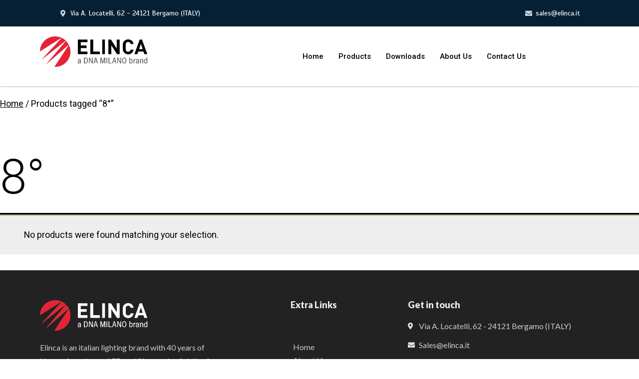

--- FILE ---
content_type: text/html; charset=UTF-8
request_url: http://elinca.it/product-tag/8/
body_size: 11461
content:
<!DOCTYPE html>
<html lang="en-US">
<head>
	<meta charset="UTF-8">
	<meta name="viewport" content="width=device-width, initial-scale=1.0, viewport-fit=cover" />		<title>8° &#8211; Elinca</title>
<meta name='robots' content='max-image-preview:large' />
<link rel="alternate" type="application/rss+xml" title="Elinca &raquo; Feed" href="https://elinca.it/feed/" />
<link rel="alternate" type="application/rss+xml" title="Elinca &raquo; Comments Feed" href="https://elinca.it/comments/feed/" />
<link rel="alternate" type="application/rss+xml" title="Elinca &raquo; 8° Tag Feed" href="https://elinca.it/product-tag/8/feed/" />
<style id='wp-img-auto-sizes-contain-inline-css'>
img:is([sizes=auto i],[sizes^="auto," i]){contain-intrinsic-size:3000px 1500px}
/*# sourceURL=wp-img-auto-sizes-contain-inline-css */
</style>
<style id='wp-emoji-styles-inline-css'>

	img.wp-smiley, img.emoji {
		display: inline !important;
		border: none !important;
		box-shadow: none !important;
		height: 1em !important;
		width: 1em !important;
		margin: 0 0.07em !important;
		vertical-align: -0.1em !important;
		background: none !important;
		padding: 0 !important;
	}
/*# sourceURL=wp-emoji-styles-inline-css */
</style>
<link rel='stylesheet' id='wp-block-library-css' href='http://elinca.it/wp-includes/css/dist/block-library/style.min.css?ver=6.9' media='all' />
<style id='wp-block-archives-inline-css'>
.wp-block-archives{box-sizing:border-box}.wp-block-archives-dropdown label{display:block}
/*# sourceURL=http://elinca.it/wp-includes/blocks/archives/style.min.css */
</style>
<style id='wp-block-categories-inline-css'>
.wp-block-categories{box-sizing:border-box}.wp-block-categories.alignleft{margin-right:2em}.wp-block-categories.alignright{margin-left:2em}.wp-block-categories.wp-block-categories-dropdown.aligncenter{text-align:center}.wp-block-categories .wp-block-categories__label{display:block;width:100%}
/*# sourceURL=http://elinca.it/wp-includes/blocks/categories/style.min.css */
</style>
<style id='wp-block-heading-inline-css'>
h1:where(.wp-block-heading).has-background,h2:where(.wp-block-heading).has-background,h3:where(.wp-block-heading).has-background,h4:where(.wp-block-heading).has-background,h5:where(.wp-block-heading).has-background,h6:where(.wp-block-heading).has-background{padding:1.25em 2.375em}h1.has-text-align-left[style*=writing-mode]:where([style*=vertical-lr]),h1.has-text-align-right[style*=writing-mode]:where([style*=vertical-rl]),h2.has-text-align-left[style*=writing-mode]:where([style*=vertical-lr]),h2.has-text-align-right[style*=writing-mode]:where([style*=vertical-rl]),h3.has-text-align-left[style*=writing-mode]:where([style*=vertical-lr]),h3.has-text-align-right[style*=writing-mode]:where([style*=vertical-rl]),h4.has-text-align-left[style*=writing-mode]:where([style*=vertical-lr]),h4.has-text-align-right[style*=writing-mode]:where([style*=vertical-rl]),h5.has-text-align-left[style*=writing-mode]:where([style*=vertical-lr]),h5.has-text-align-right[style*=writing-mode]:where([style*=vertical-rl]),h6.has-text-align-left[style*=writing-mode]:where([style*=vertical-lr]),h6.has-text-align-right[style*=writing-mode]:where([style*=vertical-rl]){rotate:180deg}
/*# sourceURL=http://elinca.it/wp-includes/blocks/heading/style.min.css */
</style>
<style id='wp-block-latest-comments-inline-css'>
ol.wp-block-latest-comments{box-sizing:border-box;margin-left:0}:where(.wp-block-latest-comments:not([style*=line-height] .wp-block-latest-comments__comment)){line-height:1.1}:where(.wp-block-latest-comments:not([style*=line-height] .wp-block-latest-comments__comment-excerpt p)){line-height:1.8}.has-dates :where(.wp-block-latest-comments:not([style*=line-height])),.has-excerpts :where(.wp-block-latest-comments:not([style*=line-height])){line-height:1.5}.wp-block-latest-comments .wp-block-latest-comments{padding-left:0}.wp-block-latest-comments__comment{list-style:none;margin-bottom:1em}.has-avatars .wp-block-latest-comments__comment{list-style:none;min-height:2.25em}.has-avatars .wp-block-latest-comments__comment .wp-block-latest-comments__comment-excerpt,.has-avatars .wp-block-latest-comments__comment .wp-block-latest-comments__comment-meta{margin-left:3.25em}.wp-block-latest-comments__comment-excerpt p{font-size:.875em;margin:.36em 0 1.4em}.wp-block-latest-comments__comment-date{display:block;font-size:.75em}.wp-block-latest-comments .avatar,.wp-block-latest-comments__comment-avatar{border-radius:1.5em;display:block;float:left;height:2.5em;margin-right:.75em;width:2.5em}.wp-block-latest-comments[class*=-font-size] a,.wp-block-latest-comments[style*=font-size] a{font-size:inherit}
/*# sourceURL=http://elinca.it/wp-includes/blocks/latest-comments/style.min.css */
</style>
<style id='wp-block-latest-posts-inline-css'>
.wp-block-latest-posts{box-sizing:border-box}.wp-block-latest-posts.alignleft{margin-right:2em}.wp-block-latest-posts.alignright{margin-left:2em}.wp-block-latest-posts.wp-block-latest-posts__list{list-style:none}.wp-block-latest-posts.wp-block-latest-posts__list li{clear:both;overflow-wrap:break-word}.wp-block-latest-posts.is-grid{display:flex;flex-wrap:wrap}.wp-block-latest-posts.is-grid li{margin:0 1.25em 1.25em 0;width:100%}@media (min-width:600px){.wp-block-latest-posts.columns-2 li{width:calc(50% - .625em)}.wp-block-latest-posts.columns-2 li:nth-child(2n){margin-right:0}.wp-block-latest-posts.columns-3 li{width:calc(33.33333% - .83333em)}.wp-block-latest-posts.columns-3 li:nth-child(3n){margin-right:0}.wp-block-latest-posts.columns-4 li{width:calc(25% - .9375em)}.wp-block-latest-posts.columns-4 li:nth-child(4n){margin-right:0}.wp-block-latest-posts.columns-5 li{width:calc(20% - 1em)}.wp-block-latest-posts.columns-5 li:nth-child(5n){margin-right:0}.wp-block-latest-posts.columns-6 li{width:calc(16.66667% - 1.04167em)}.wp-block-latest-posts.columns-6 li:nth-child(6n){margin-right:0}}:root :where(.wp-block-latest-posts.is-grid){padding:0}:root :where(.wp-block-latest-posts.wp-block-latest-posts__list){padding-left:0}.wp-block-latest-posts__post-author,.wp-block-latest-posts__post-date{display:block;font-size:.8125em}.wp-block-latest-posts__post-excerpt,.wp-block-latest-posts__post-full-content{margin-bottom:1em;margin-top:.5em}.wp-block-latest-posts__featured-image a{display:inline-block}.wp-block-latest-posts__featured-image img{height:auto;max-width:100%;width:auto}.wp-block-latest-posts__featured-image.alignleft{float:left;margin-right:1em}.wp-block-latest-posts__featured-image.alignright{float:right;margin-left:1em}.wp-block-latest-posts__featured-image.aligncenter{margin-bottom:1em;text-align:center}
/*# sourceURL=http://elinca.it/wp-includes/blocks/latest-posts/style.min.css */
</style>
<style id='wp-block-search-inline-css'>
.wp-block-search__button{margin-left:10px;word-break:normal}.wp-block-search__button.has-icon{line-height:0}.wp-block-search__button svg{height:1.25em;min-height:24px;min-width:24px;width:1.25em;fill:currentColor;vertical-align:text-bottom}:where(.wp-block-search__button){border:1px solid #ccc;padding:6px 10px}.wp-block-search__inside-wrapper{display:flex;flex:auto;flex-wrap:nowrap;max-width:100%}.wp-block-search__label{width:100%}.wp-block-search.wp-block-search__button-only .wp-block-search__button{box-sizing:border-box;display:flex;flex-shrink:0;justify-content:center;margin-left:0;max-width:100%}.wp-block-search.wp-block-search__button-only .wp-block-search__inside-wrapper{min-width:0!important;transition-property:width}.wp-block-search.wp-block-search__button-only .wp-block-search__input{flex-basis:100%;transition-duration:.3s}.wp-block-search.wp-block-search__button-only.wp-block-search__searchfield-hidden,.wp-block-search.wp-block-search__button-only.wp-block-search__searchfield-hidden .wp-block-search__inside-wrapper{overflow:hidden}.wp-block-search.wp-block-search__button-only.wp-block-search__searchfield-hidden .wp-block-search__input{border-left-width:0!important;border-right-width:0!important;flex-basis:0;flex-grow:0;margin:0;min-width:0!important;padding-left:0!important;padding-right:0!important;width:0!important}:where(.wp-block-search__input){appearance:none;border:1px solid #949494;flex-grow:1;font-family:inherit;font-size:inherit;font-style:inherit;font-weight:inherit;letter-spacing:inherit;line-height:inherit;margin-left:0;margin-right:0;min-width:3rem;padding:8px;text-decoration:unset!important;text-transform:inherit}:where(.wp-block-search__button-inside .wp-block-search__inside-wrapper){background-color:#fff;border:1px solid #949494;box-sizing:border-box;padding:4px}:where(.wp-block-search__button-inside .wp-block-search__inside-wrapper) .wp-block-search__input{border:none;border-radius:0;padding:0 4px}:where(.wp-block-search__button-inside .wp-block-search__inside-wrapper) .wp-block-search__input:focus{outline:none}:where(.wp-block-search__button-inside .wp-block-search__inside-wrapper) :where(.wp-block-search__button){padding:4px 8px}.wp-block-search.aligncenter .wp-block-search__inside-wrapper{margin:auto}.wp-block[data-align=right] .wp-block-search.wp-block-search__button-only .wp-block-search__inside-wrapper{float:right}
/*# sourceURL=http://elinca.it/wp-includes/blocks/search/style.min.css */
</style>
<style id='wp-block-search-theme-inline-css'>
.wp-block-search .wp-block-search__label{font-weight:700}.wp-block-search__button{border:1px solid #ccc;padding:.375em .625em}
/*# sourceURL=http://elinca.it/wp-includes/blocks/search/theme.min.css */
</style>
<style id='wp-block-group-inline-css'>
.wp-block-group{box-sizing:border-box}:where(.wp-block-group.wp-block-group-is-layout-constrained){position:relative}
/*# sourceURL=http://elinca.it/wp-includes/blocks/group/style.min.css */
</style>
<style id='wp-block-group-theme-inline-css'>
:where(.wp-block-group.has-background){padding:1.25em 2.375em}
/*# sourceURL=http://elinca.it/wp-includes/blocks/group/theme.min.css */
</style>

<style id='classic-theme-styles-inline-css'>
/*! This file is auto-generated */
.wp-block-button__link{color:#fff;background-color:#32373c;border-radius:9999px;box-shadow:none;text-decoration:none;padding:calc(.667em + 2px) calc(1.333em + 2px);font-size:1.125em}.wp-block-file__button{background:#32373c;color:#fff;text-decoration:none}
/*# sourceURL=/wp-includes/css/classic-themes.min.css */
</style>
<link rel='stylesheet' id='woocommerce-layout-css' href='http://elinca.it/wp-content/plugins/woocommerce/assets/css/woocommerce-layout.css?ver=6.0.0' media='all' />
<link rel='stylesheet' id='woocommerce-smallscreen-css' href='http://elinca.it/wp-content/plugins/woocommerce/assets/css/woocommerce-smallscreen.css?ver=6.0.0' media='only screen and (max-width: 768px)' />
<link rel='stylesheet' id='woocommerce-general-css' href='//elinca.it/wp-content/plugins/woocommerce/assets/css/twenty-twenty-one.css?ver=6.0.0' media='all' />
<style id='woocommerce-inline-inline-css'>
.woocommerce form .form-row .required { visibility: visible; }
/*# sourceURL=woocommerce-inline-inline-css */
</style>
<link rel='stylesheet' id='twenty-twenty-one-style-css' href='http://elinca.it/wp-content/themes/twentytwentyone/style.css?ver=1.4' media='all' />
<style id='twenty-twenty-one-style-inline-css'>
:root{--global--color-background: #ffffff;--global--color-primary: #000;--global--color-secondary: #000;--button--color-background: #000;--button--color-text-hover: #000;}
/*# sourceURL=twenty-twenty-one-style-inline-css */
</style>
<link rel='stylesheet' id='twenty-twenty-one-print-style-css' href='http://elinca.it/wp-content/themes/twentytwentyone/assets/css/print.css?ver=1.4' media='print' />
<link rel='stylesheet' id='jet-woo-builder-css' href='http://elinca.it/wp-content/plugins/jet-woo-builder/assets/css/jet-woo-builder.css?ver=1.10.5' media='all' />
<style id='jet-woo-builder-inline-css'>
@font-face {
			font-family: "WooCommerce";
			src: url("http://elinca.it/wp-content/plugins/woocommerce/assets/fonts/WooCommerce.eot");
			src: url("http://elinca.it/wp-content/plugins/woocommerce/assets/fonts/WooCommerce.eot?#iefix") format("embedded-opentype"),
				url("http://elinca.it/wp-content/plugins/woocommerce/assets/fonts/WooCommerce.woff") format("woff"),
				url("http://elinca.it/wp-content/plugins/woocommerce/assets/fonts/WooCommerce.ttf") format("truetype"),
				url("http://elinca.it/wp-content/plugins/woocommerce/assets/fonts/WooCommerce.svg#WooCommerce") format("svg");
			font-weight: normal;
			font-style: normal;
			}
/*# sourceURL=jet-woo-builder-inline-css */
</style>
<link rel='stylesheet' id='jet-woo-builder-frontend-css' href='http://elinca.it/wp-content/plugins/jet-woo-builder/assets/css/lib/jetwoobuilder-frontend-font/css/jetwoobuilder-frontend-font.css?ver=1.10.5' media='all' />
<link rel='stylesheet' id='elementor-icons-css' href='http://elinca.it/wp-content/plugins/elementor/assets/lib/eicons/css/elementor-icons.min.css?ver=5.13.0' media='all' />
<link rel='stylesheet' id='elementor-frontend-css' href='http://elinca.it/wp-content/plugins/elementor/assets/css/frontend-lite.min.css?ver=3.5.1' media='all' />
<link rel='stylesheet' id='elementor-post-5-css' href='http://elinca.it/wp-content/uploads/elementor/css/post-5.css?ver=1699014271' media='all' />
<link rel='stylesheet' id='elementor-pro-css' href='http://elinca.it/wp-content/plugins/elementor-pro/assets/css/frontend-lite.min.css?ver=3.5.2' media='all' />
<link rel='stylesheet' id='elementor-global-css' href='http://elinca.it/wp-content/uploads/elementor/css/global.css?ver=1699014272' media='all' />
<link rel='stylesheet' id='elementor-post-28-css' href='http://elinca.it/wp-content/uploads/elementor/css/post-28.css?ver=1699269273' media='all' />
<link rel='stylesheet' id='elementor-post-56-css' href='http://elinca.it/wp-content/uploads/elementor/css/post-56.css?ver=1699014272' media='all' />
<link rel='stylesheet' id='elementor-icons-ekiticons-css' href='http://elinca.it/wp-content/plugins/elementskit-lite/modules/elementskit-icon-pack/assets/css/ekiticons.css?ver=3.0.1' media='all' />
<link rel='stylesheet' id='pcsfe-grid-css' href='http://elinca.it/wp-content/plugins/woo-category-slider-for-elementor/asset/css/grid.css?ver=6.9' media='all' />
<link rel='stylesheet' id='owl-carousel-css' href='http://elinca.it/wp-content/plugins/woo-category-slider-for-elementor/asset/css/owl.carousel.css?ver=6.9' media='all' />
<link rel='stylesheet' id='pcsfe-style-css' href='http://elinca.it/wp-content/plugins/woo-category-slider-for-elementor/asset/css/style.css?ver=6.9' media='all' />
<link rel='stylesheet' id='ekit-widget-styles-css' href='http://elinca.it/wp-content/plugins/elementskit-lite/widgets/init/assets/css/widget-styles.css?ver=3.0.1' media='all' />
<link rel='stylesheet' id='ekit-responsive-css' href='http://elinca.it/wp-content/plugins/elementskit-lite/widgets/init/assets/css/responsive.css?ver=3.0.1' media='all' />
<link rel='stylesheet' id='google-fonts-1-css' href='https://fonts.googleapis.com/css?family=Roboto%3A100%2C100italic%2C200%2C200italic%2C300%2C300italic%2C400%2C400italic%2C500%2C500italic%2C600%2C600italic%2C700%2C700italic%2C800%2C800italic%2C900%2C900italic%7CRoboto+Slab%3A100%2C100italic%2C200%2C200italic%2C300%2C300italic%2C400%2C400italic%2C500%2C500italic%2C600%2C600italic%2C700%2C700italic%2C800%2C800italic%2C900%2C900italic%7CScada%3A100%2C100italic%2C200%2C200italic%2C300%2C300italic%2C400%2C400italic%2C500%2C500italic%2C600%2C600italic%2C700%2C700italic%2C800%2C800italic%2C900%2C900italic%7CLato%3A100%2C100italic%2C200%2C200italic%2C300%2C300italic%2C400%2C400italic%2C500%2C500italic%2C600%2C600italic%2C700%2C700italic%2C800%2C800italic%2C900%2C900italic&#038;display=auto&#038;ver=6.9' media='all' />
<link rel='stylesheet' id='elementor-icons-shared-0-css' href='http://elinca.it/wp-content/plugins/elementor/assets/lib/font-awesome/css/fontawesome.min.css?ver=5.15.3' media='all' />
<link rel='stylesheet' id='elementor-icons-fa-solid-css' href='http://elinca.it/wp-content/plugins/elementor/assets/lib/font-awesome/css/solid.min.css?ver=5.15.3' media='all' />
<script src="http://elinca.it/wp-includes/js/jquery/jquery.min.js?ver=3.7.1" id="jquery-core-js"></script>
<script src="http://elinca.it/wp-includes/js/jquery/jquery-migrate.min.js?ver=3.4.1" id="jquery-migrate-js"></script>
<link rel="https://api.w.org/" href="https://elinca.it/wp-json/" /><link rel="alternate" title="JSON" type="application/json" href="https://elinca.it/wp-json/wp/v2/product_tag/211" /><link rel="EditURI" type="application/rsd+xml" title="RSD" href="https://elinca.it/xmlrpc.php?rsd" />
<meta name="generator" content="WordPress 6.9" />
<meta name="generator" content="WooCommerce 6.0.0" />
	<noscript><style>.woocommerce-product-gallery{ opacity: 1 !important; }</style></noscript>
	<style id="custom-background-css">
body.custom-background { background-color: #ffffff; }
</style>
	<link rel="icon" href="https://elinca.it/wp-content/uploads/2021/12/cropped-elinca-logo-32x32.png" sizes="32x32" />
<link rel="icon" href="https://elinca.it/wp-content/uploads/2021/12/cropped-elinca-logo-192x192.png" sizes="192x192" />
<link rel="apple-touch-icon" href="https://elinca.it/wp-content/uploads/2021/12/cropped-elinca-logo-180x180.png" />
<meta name="msapplication-TileImage" content="https://elinca.it/wp-content/uploads/2021/12/cropped-elinca-logo-270x270.png" />
		<style id="wp-custom-css">
			.prev_next_buttons {
line-height: 40px;
margin-bottom: 20px;
}
 
.prev_next_buttons a[rel="prev"], .prev_next_buttons a[rel="next"] {
display: block;
}
 
.prev_next_buttons a[rel="prev"] {
float: right;
}
 
.prev_next_buttons a[rel="next"] {
float: left;
}
 
.prev_next_buttons::after {
content: '';
display: block;
clear:both;
}

.prev_next_buttons a[rel="prev"] {
    float: right;
    text-decoration: none;
    font-family: 'Lato';
    margin-right: 50px;
}

.prev_next_buttons a[rel="next"] {
    float: left;
    text-decoration: none;
    font-family: 'Lato';
    margin-left: 50px;
}

img.emoji {
	display:none !important;
}

element.style {
  
     height: 100% !important;           max-height: 100%;
  
}

.sub-menu-toggle{display:none}		</style>
		</head>
<body class="archive tax-product_tag term-211 custom-background wp-custom-logo wp-embed-responsive wp-theme-twentytwentyone theme-twentytwentyone woocommerce woocommerce-page woocommerce-no-js is-light-theme has-background-white no-js hfeed has-main-navigation elementor-default elementor-kit-5 elementor-page-175">

		<div data-elementor-type="header" data-elementor-id="28" class="elementor elementor-28 elementor-location-header" data-elementor-settings="[]">
		<div class="elementor-section-wrap">
					<section class="elementor-section elementor-top-section elementor-element elementor-element-e91f3e4 elementor-section-boxed elementor-section-height-default elementor-section-height-default" data-id="e91f3e4" data-element_type="section" data-settings="{&quot;background_background&quot;:&quot;classic&quot;}">
						<div class="elementor-container elementor-column-gap-default">
					<div class="elementor-column elementor-col-100 elementor-top-column elementor-element elementor-element-d96f822" data-id="d96f822" data-element_type="column">
			<div class="elementor-widget-wrap elementor-element-populated">
								<div class="elementor-element elementor-element-4dd45ee elementor-icon-list--layout-inline elementor-align-center elementor-list-item-link-full_width elementor-widget elementor-widget-icon-list" data-id="4dd45ee" data-element_type="widget" data-widget_type="icon-list.default">
				<div class="elementor-widget-container">
			<style>/*! elementor - v3.5.1 - 20-12-2021 */
.elementor-widget.elementor-icon-list--layout-inline .elementor-widget-container{overflow:hidden}.elementor-widget .elementor-icon-list-items.elementor-inline-items{margin-right:-8px;margin-left:-8px}.elementor-widget .elementor-icon-list-items.elementor-inline-items .elementor-icon-list-item{margin-right:8px;margin-left:8px}.elementor-widget .elementor-icon-list-items.elementor-inline-items .elementor-icon-list-item:after{width:auto;left:auto;right:auto;position:relative;height:100%;border-top:0;border-bottom:0;border-right:0;border-left-width:1px;border-style:solid;right:-8px}.elementor-widget .elementor-icon-list-items{list-style-type:none;margin:0;padding:0}.elementor-widget .elementor-icon-list-item{margin:0;padding:0;position:relative}.elementor-widget .elementor-icon-list-item:after{position:absolute;bottom:0;width:100%}.elementor-widget .elementor-icon-list-item,.elementor-widget .elementor-icon-list-item a{display:-webkit-box;display:-ms-flexbox;display:flex;-webkit-box-align:center;-ms-flex-align:center;align-items:center;font-size:inherit}.elementor-widget .elementor-icon-list-icon+.elementor-icon-list-text{-ms-flex-item-align:center;align-self:center;padding-left:5px}.elementor-widget .elementor-icon-list-icon{display:-webkit-box;display:-ms-flexbox;display:flex}.elementor-widget .elementor-icon-list-icon svg{width:var(--e-icon-list-icon-size,1em);height:var(--e-icon-list-icon-size,1em)}.elementor-widget .elementor-icon-list-icon i{width:1.25em;font-size:var(--e-icon-list-icon-size)}.elementor-widget.elementor-widget-icon-list .elementor-icon-list-icon{text-align:var(--e-icon-list-icon-align)}.elementor-widget.elementor-widget-icon-list .elementor-icon-list-icon svg{margin:var(--e-icon-list-icon-margin,0 calc(var(--e-icon-list-icon-size, 1em) * .25) 0 0)}.elementor-widget.elementor-list-item-link-full_width a{width:100%}.elementor-widget.elementor-align-center .elementor-icon-list-item,.elementor-widget.elementor-align-center .elementor-icon-list-item a{-webkit-box-pack:center;-ms-flex-pack:center;justify-content:center}.elementor-widget.elementor-align-center .elementor-icon-list-item:after{margin:auto}.elementor-widget.elementor-align-center .elementor-inline-items{-webkit-box-pack:center;-ms-flex-pack:center;justify-content:center}.elementor-widget.elementor-align-left .elementor-icon-list-item,.elementor-widget.elementor-align-left .elementor-icon-list-item a{-webkit-box-pack:start;-ms-flex-pack:start;justify-content:flex-start;text-align:left}.elementor-widget.elementor-align-left .elementor-inline-items{-webkit-box-pack:start;-ms-flex-pack:start;justify-content:flex-start}.elementor-widget.elementor-align-right .elementor-icon-list-item,.elementor-widget.elementor-align-right .elementor-icon-list-item a{-webkit-box-pack:end;-ms-flex-pack:end;justify-content:flex-end;text-align:right}.elementor-widget.elementor-align-right .elementor-icon-list-items{-webkit-box-pack:end;-ms-flex-pack:end;justify-content:flex-end}.elementor-widget:not(.elementor-align-right) .elementor-icon-list-item:after{left:0}.elementor-widget:not(.elementor-align-left) .elementor-icon-list-item:after{right:0}@media (max-width:1024px){.elementor-widget.elementor-tablet-align-center .elementor-icon-list-item,.elementor-widget.elementor-tablet-align-center .elementor-icon-list-item a,.elementor-widget.elementor-tablet-align-center .elementor-icon-list-items{-webkit-box-pack:center;-ms-flex-pack:center;justify-content:center}.elementor-widget.elementor-tablet-align-center .elementor-icon-list-item:after{margin:auto}.elementor-widget.elementor-tablet-align-left .elementor-icon-list-items{-webkit-box-pack:start;-ms-flex-pack:start;justify-content:flex-start}.elementor-widget.elementor-tablet-align-left .elementor-icon-list-item,.elementor-widget.elementor-tablet-align-left .elementor-icon-list-item a{-webkit-box-pack:start;-ms-flex-pack:start;justify-content:flex-start;text-align:left}.elementor-widget.elementor-tablet-align-right .elementor-icon-list-items{-webkit-box-pack:end;-ms-flex-pack:end;justify-content:flex-end}.elementor-widget.elementor-tablet-align-right .elementor-icon-list-item,.elementor-widget.elementor-tablet-align-right .elementor-icon-list-item a{-webkit-box-pack:end;-ms-flex-pack:end;justify-content:flex-end;text-align:right}.elementor-widget:not(.elementor-tablet-align-right) .elementor-icon-list-item:after{left:0}.elementor-widget:not(.elementor-tablet-align-left) .elementor-icon-list-item:after{right:0}}@media (max-width:767px){.elementor-widget.elementor-mobile-align-center .elementor-icon-list-item,.elementor-widget.elementor-mobile-align-center .elementor-icon-list-item a,.elementor-widget.elementor-mobile-align-center .elementor-icon-list-items{-webkit-box-pack:center;-ms-flex-pack:center;justify-content:center}.elementor-widget.elementor-mobile-align-center .elementor-icon-list-item:after{margin:auto}.elementor-widget.elementor-mobile-align-left .elementor-icon-list-items{-webkit-box-pack:start;-ms-flex-pack:start;justify-content:flex-start}.elementor-widget.elementor-mobile-align-left .elementor-icon-list-item,.elementor-widget.elementor-mobile-align-left .elementor-icon-list-item a{-webkit-box-pack:start;-ms-flex-pack:start;justify-content:flex-start;text-align:left}.elementor-widget.elementor-mobile-align-right .elementor-icon-list-items{-webkit-box-pack:end;-ms-flex-pack:end;justify-content:flex-end}.elementor-widget.elementor-mobile-align-right .elementor-icon-list-item,.elementor-widget.elementor-mobile-align-right .elementor-icon-list-item a{-webkit-box-pack:end;-ms-flex-pack:end;justify-content:flex-end;text-align:right}.elementor-widget:not(.elementor-mobile-align-right) .elementor-icon-list-item:after{left:0}.elementor-widget:not(.elementor-mobile-align-left) .elementor-icon-list-item:after{right:0}}</style>		<ul class="elementor-icon-list-items elementor-inline-items">
							<li class="elementor-icon-list-item elementor-inline-item">
											<span class="elementor-icon-list-icon">
							<i aria-hidden="true" class="fas fa-map-marker-alt"></i>						</span>
										<span class="elementor-icon-list-text"> Via A. Locatelli, 62 - 24121 Bergamo (ITALY)</span>
									</li>
								<li class="elementor-icon-list-item elementor-inline-item">
											<a href="mailto:sales@elinca.it">

												<span class="elementor-icon-list-icon">
							<i aria-hidden="true" class="fas fa-envelope"></i>						</span>
										<span class="elementor-icon-list-text">sales@elinca.it</span>
											</a>
									</li>
						</ul>
				</div>
				</div>
					</div>
		</div>
							</div>
		</section>
				<section class="elementor-section elementor-top-section elementor-element elementor-element-978dbd9 elementor-section-boxed elementor-section-height-default elementor-section-height-default" data-id="978dbd9" data-element_type="section" data-settings="{&quot;background_background&quot;:&quot;classic&quot;,&quot;sticky&quot;:&quot;top&quot;,&quot;sticky_on&quot;:[&quot;desktop&quot;,&quot;tablet&quot;,&quot;mobile&quot;],&quot;sticky_offset&quot;:0,&quot;sticky_effects_offset&quot;:0}">
						<div class="elementor-container elementor-column-gap-default">
					<div class="elementor-column elementor-col-33 elementor-top-column elementor-element elementor-element-d480953" data-id="d480953" data-element_type="column">
			<div class="elementor-widget-wrap elementor-element-populated">
								<div class="elementor-element elementor-element-3d10a8f elementor-widget elementor-widget-theme-site-logo elementor-widget-image" data-id="3d10a8f" data-element_type="widget" data-widget_type="theme-site-logo.default">
				<div class="elementor-widget-container">
																<a href="https://elinca.it">
							<img src="https://elinca.it/wp-content/uploads/2022/01/ElincaLogo.png" title="ElincaLogo" alt="ElincaLogo" />								</a>
															</div>
				</div>
					</div>
		</div>
				<div class="elementor-column elementor-col-66 elementor-top-column elementor-element elementor-element-430a120" data-id="430a120" data-element_type="column">
			<div class="elementor-widget-wrap elementor-element-populated">
								<div class="elementor-element elementor-element-1d0d6fc elementor-widget elementor-widget-ekit-nav-menu" data-id="1d0d6fc" data-element_type="widget" data-widget_type="ekit-nav-menu.default">
				<div class="elementor-widget-container">
			<div class="ekit-wid-con ekit_menu_responsive_tablet" data-hamburger-icon="" data-hamburger-icon-type="icon" data-responsive-breakpoint="1024">            <button class="elementskit-menu-hamburger elementskit-menu-toggler"  type="button" aria-label="hamburger-icon">
                                    <span class="elementskit-menu-hamburger-icon"></span><span class="elementskit-menu-hamburger-icon"></span><span class="elementskit-menu-hamburger-icon"></span>
                            </button>
            <div id="ekit-megamenu-primary-menu" class="elementskit-menu-container elementskit-menu-offcanvas-elements elementskit-navbar-nav-default ekit-nav-menu-one-page- ekit-nav-dropdown-hover"><ul id="menu-primary-menu" class="elementskit-navbar-nav elementskit-menu-po-center submenu-click-on-icon"><li id="menu-item-17" class="menu-item menu-item-type-custom menu-item-object-custom menu-item-17 nav-item elementskit-mobile-builder-content" data-vertical-menu=750px><a href="https://elinca.it/" class="ekit-menu-nav-link">Home</a></li>
<li id="menu-item-212" class="menu-item menu-item-type-post_type menu-item-object-page menu-item-212 nav-item elementskit-mobile-builder-content" data-vertical-menu=750px><a href="https://elinca.it/category/" class="ekit-menu-nav-link">Products</a></li>
<li id="menu-item-2452" class="menu-item menu-item-type-post_type menu-item-object-page menu-item-2452 nav-item elementskit-mobile-builder-content" data-vertical-menu=750px><a href="https://elinca.it/download-center/" class="ekit-menu-nav-link">Downloads</a></li>
<li id="menu-item-213" class="menu-item menu-item-type-post_type menu-item-object-page menu-item-213 nav-item elementskit-mobile-builder-content" data-vertical-menu=750px><a href="https://elinca.it/about-us/" class="ekit-menu-nav-link">About Us</a></li>
<li id="menu-item-214" class="menu-item menu-item-type-post_type menu-item-object-page menu-item-214 nav-item elementskit-mobile-builder-content" data-vertical-menu=750px><a href="https://elinca.it/contact-us/" class="ekit-menu-nav-link">Contact Us</a></li>
</ul><div class="elementskit-nav-identity-panel">
				<div class="elementskit-site-title">
					<a class="elementskit-nav-logo" href="https://elinca.it" target="_self" rel="">
						<img src="" title="Untitled" alt="" />
					</a> 
				</div><button class="elementskit-menu-close elementskit-menu-toggler" type="button">X</button></div></div>			
			<div class="elementskit-menu-overlay elementskit-menu-offcanvas-elements elementskit-menu-toggler ekit-nav-menu--overlay"></div></div>		</div>
				</div>
					</div>
		</div>
							</div>
		</section>
				</div>
		</div>
		<nav class="woocommerce-breadcrumb"><a href="https://elinca.it">Home</a>&nbsp;&#47;&nbsp;Products tagged &ldquo;8°&rdquo;</nav><header class="woocommerce-products-header">
			<h1 class="woocommerce-products-header__title page-title">8°</h1>
	
	</header>
<p class="woocommerce-info">No products were found matching your selection.</p>
		<div data-elementor-type="footer" data-elementor-id="56" class="elementor elementor-56 elementor-location-footer" data-elementor-settings="[]">
		<div class="elementor-section-wrap">
					<section class="elementor-section elementor-top-section elementor-element elementor-element-6e06025 elementor-section-boxed elementor-section-height-default elementor-section-height-default" data-id="6e06025" data-element_type="section" data-settings="{&quot;background_background&quot;:&quot;classic&quot;}">
						<div class="elementor-container elementor-column-gap-default">
					<div class="elementor-column elementor-col-33 elementor-top-column elementor-element elementor-element-9c6f120" data-id="9c6f120" data-element_type="column">
			<div class="elementor-widget-wrap elementor-element-populated">
								<div class="elementor-element elementor-element-9501779 elementor-widget elementor-widget-image" data-id="9501779" data-element_type="widget" data-widget_type="image.default">
				<div class="elementor-widget-container">
			<style>/*! elementor - v3.5.1 - 20-12-2021 */
.elementor-widget-image{text-align:center}.elementor-widget-image a{display:inline-block}.elementor-widget-image a img[src$=".svg"]{width:48px}.elementor-widget-image img{vertical-align:middle;display:inline-block}</style>												<img src="https://elinca.it/wp-content/uploads/2021/12/ElincaWhitelogo-1.png" title="ElincaWhitelogo" alt="ElincaWhitelogo" />															</div>
				</div>
				<div class="elementor-element elementor-element-6e5e70b elementor-widget elementor-widget-text-editor" data-id="6e5e70b" data-element_type="widget" data-widget_type="text-editor.default">
				<div class="elementor-widget-container">
			<style>/*! elementor - v3.5.1 - 20-12-2021 */
.elementor-widget-text-editor.elementor-drop-cap-view-stacked .elementor-drop-cap{background-color:#818a91;color:#fff}.elementor-widget-text-editor.elementor-drop-cap-view-framed .elementor-drop-cap{color:#818a91;border:3px solid;background-color:transparent}.elementor-widget-text-editor:not(.elementor-drop-cap-view-default) .elementor-drop-cap{margin-top:8px}.elementor-widget-text-editor:not(.elementor-drop-cap-view-default) .elementor-drop-cap-letter{width:1em;height:1em}.elementor-widget-text-editor .elementor-drop-cap{float:left;text-align:center;line-height:1;font-size:50px}.elementor-widget-text-editor .elementor-drop-cap-letter{display:inline-block}</style>				<p style="font-weight: 400;">Elinca is an italian lighting brand with 40 years of history, focusing on LED and fiber optics lighting for the worldwide market.</p><p style="font-weight: 400;"> </p>						</div>
				</div>
					</div>
		</div>
				<div class="elementor-column elementor-col-33 elementor-top-column elementor-element elementor-element-57300f4" data-id="57300f4" data-element_type="column">
			<div class="elementor-widget-wrap elementor-element-populated">
								<div class="elementor-element elementor-element-80e4101 elementor-widget elementor-widget-heading" data-id="80e4101" data-element_type="widget" data-widget_type="heading.default">
				<div class="elementor-widget-container">
			<style>/*! elementor - v3.5.1 - 20-12-2021 */
.elementor-heading-title{padding:0;margin:0;line-height:1}.elementor-widget-heading .elementor-heading-title[class*=elementor-size-]>a{color:inherit;font-size:inherit;line-height:inherit}.elementor-widget-heading .elementor-heading-title.elementor-size-small{font-size:15px}.elementor-widget-heading .elementor-heading-title.elementor-size-medium{font-size:19px}.elementor-widget-heading .elementor-heading-title.elementor-size-large{font-size:29px}.elementor-widget-heading .elementor-heading-title.elementor-size-xl{font-size:39px}.elementor-widget-heading .elementor-heading-title.elementor-size-xxl{font-size:59px}</style><h2 class="elementor-heading-title elementor-size-default">Extra Links</h2>		</div>
				</div>
				<section class="elementor-section elementor-inner-section elementor-element elementor-element-0e869f3 elementor-section-boxed elementor-section-height-default elementor-section-height-default" data-id="0e869f3" data-element_type="section">
						<div class="elementor-container elementor-column-gap-default">
					<div class="elementor-column elementor-col-33 elementor-inner-column elementor-element elementor-element-0b9fccd" data-id="0b9fccd" data-element_type="column">
			<div class="elementor-widget-wrap">
									</div>
		</div>
				<div class="elementor-column elementor-col-33 elementor-inner-column elementor-element elementor-element-b78d524" data-id="b78d524" data-element_type="column">
			<div class="elementor-widget-wrap elementor-element-populated">
								<div class="elementor-element elementor-element-ae0a873 elementor-icon-list--layout-traditional elementor-list-item-link-full_width elementor-widget elementor-widget-icon-list" data-id="ae0a873" data-element_type="widget" data-widget_type="icon-list.default">
				<div class="elementor-widget-container">
					<ul class="elementor-icon-list-items">
							<li class="elementor-icon-list-item">
										<span class="elementor-icon-list-text">Home</span>
									</li>
								<li class="elementor-icon-list-item">
										<span class="elementor-icon-list-text">About Us</span>
									</li>
								<li class="elementor-icon-list-item">
										<span class="elementor-icon-list-text">Catalogue</span>
									</li>
						</ul>
				</div>
				</div>
					</div>
		</div>
				<div class="elementor-column elementor-col-33 elementor-inner-column elementor-element elementor-element-7076ba4" data-id="7076ba4" data-element_type="column">
			<div class="elementor-widget-wrap">
									</div>
		</div>
							</div>
		</section>
					</div>
		</div>
				<div class="elementor-column elementor-col-33 elementor-top-column elementor-element elementor-element-f6260c7" data-id="f6260c7" data-element_type="column">
			<div class="elementor-widget-wrap elementor-element-populated">
								<div class="elementor-element elementor-element-9e7b841 elementor-widget elementor-widget-heading" data-id="9e7b841" data-element_type="widget" data-widget_type="heading.default">
				<div class="elementor-widget-container">
			<h2 class="elementor-heading-title elementor-size-default">Get in touch</h2>		</div>
				</div>
				<div class="elementor-element elementor-element-9980361 elementor-icon-list--layout-traditional elementor-list-item-link-full_width elementor-widget elementor-widget-icon-list" data-id="9980361" data-element_type="widget" data-widget_type="icon-list.default">
				<div class="elementor-widget-container">
					<ul class="elementor-icon-list-items">
							<li class="elementor-icon-list-item">
											<span class="elementor-icon-list-icon">
							<i aria-hidden="true" class="fas fa-map-marker-alt"></i>						</span>
										<span class="elementor-icon-list-text">Via A. Locatelli, 62 - 24121 Bergamo (ITALY)</span>
									</li>
								<li class="elementor-icon-list-item">
											<a href="mailto:Sales@elinca.it">

												<span class="elementor-icon-list-icon">
							<i aria-hidden="true" class="fas fa-envelope"></i>						</span>
										<span class="elementor-icon-list-text">Sales@elinca.it</span>
											</a>
									</li>
						</ul>
				</div>
				</div>
					</div>
		</div>
							</div>
		</section>
				<section class="elementor-section elementor-top-section elementor-element elementor-element-841040d elementor-section-boxed elementor-section-height-default elementor-section-height-default" data-id="841040d" data-element_type="section" data-settings="{&quot;background_background&quot;:&quot;classic&quot;}">
						<div class="elementor-container elementor-column-gap-default">
					<div class="elementor-column elementor-col-100 elementor-top-column elementor-element elementor-element-21cdd4e" data-id="21cdd4e" data-element_type="column">
			<div class="elementor-widget-wrap elementor-element-populated">
								<div class="elementor-element elementor-element-0151521 elementor-widget elementor-widget-text-editor" data-id="0151521" data-element_type="widget" data-widget_type="text-editor.default">
				<div class="elementor-widget-container">
							<p>Copyright © 2022 Elinca. All rights reserved.</p>						</div>
				</div>
					</div>
		</div>
							</div>
		</section>
				</div>
		</div>
		
<script type="speculationrules">
{"prefetch":[{"source":"document","where":{"and":[{"href_matches":"/*"},{"not":{"href_matches":["/wp-*.php","/wp-admin/*","/wp-content/uploads/*","/wp-content/*","/wp-content/plugins/*","/wp-content/themes/twentytwentyone/*","/*\\?(.+)"]}},{"not":{"selector_matches":"a[rel~=\"nofollow\"]"}},{"not":{"selector_matches":".no-prefetch, .no-prefetch a"}}]},"eagerness":"conservative"}]}
</script>
<script>document.body.classList.remove("no-js");</script>	<script>
	if ( -1 !== navigator.userAgent.indexOf( 'MSIE' ) || -1 !== navigator.appVersion.indexOf( 'Trident/' ) ) {
		document.body.classList.add( 'is-IE' );
	}
	</script>
	<script type="application/ld+json">{"@context":"https:\/\/schema.org\/","@type":"BreadcrumbList","itemListElement":[{"@type":"ListItem","position":1,"item":{"name":"Home","@id":"https:\/\/elinca.it"}},{"@type":"ListItem","position":2,"item":{"name":"Products tagged &amp;ldquo;8\u00b0&amp;rdquo;","@id":"https:\/\/elinca.it\/product-tag\/8\/"}}]}</script>	<script type="text/javascript">
		(function () {
			var c = document.body.className;
			c = c.replace(/woocommerce-no-js/, 'woocommerce-js');
			document.body.className = c;
		})();
	</script>
		<script>
	/(trident|msie)/i.test(navigator.userAgent)&&document.getElementById&&window.addEventListener&&window.addEventListener("hashchange",(function(){var t,e=location.hash.substring(1);/^[A-z0-9_-]+$/.test(e)&&(t=document.getElementById(e))&&(/^(?:a|select|input|button|textarea)$/i.test(t.tagName)||(t.tabIndex=-1),t.focus())}),!1);
	</script>
	<script src="http://elinca.it/wp-content/plugins/woocommerce/assets/js/jquery-blockui/jquery.blockUI.min.js?ver=2.7.0-wc.6.0.0" id="jquery-blockui-js"></script>
<script id="wc-add-to-cart-js-extra">
var wc_add_to_cart_params = {"ajax_url":"/wp-admin/admin-ajax.php","wc_ajax_url":"/?wc-ajax=%%endpoint%%","i18n_view_cart":"View cart","cart_url":"https://elinca.it/cart/","is_cart":"","cart_redirect_after_add":"no"};
//# sourceURL=wc-add-to-cart-js-extra
</script>
<script src="http://elinca.it/wp-content/plugins/woocommerce/assets/js/frontend/add-to-cart.min.js?ver=6.0.0" id="wc-add-to-cart-js"></script>
<script src="http://elinca.it/wp-content/plugins/woocommerce/assets/js/js-cookie/js.cookie.min.js?ver=2.1.4-wc.6.0.0" id="js-cookie-js"></script>
<script id="woocommerce-js-extra">
var woocommerce_params = {"ajax_url":"/wp-admin/admin-ajax.php","wc_ajax_url":"/?wc-ajax=%%endpoint%%"};
//# sourceURL=woocommerce-js-extra
</script>
<script src="http://elinca.it/wp-content/plugins/woocommerce/assets/js/frontend/woocommerce.min.js?ver=6.0.0" id="woocommerce-js"></script>
<script id="wc-cart-fragments-js-extra">
var wc_cart_fragments_params = {"ajax_url":"/wp-admin/admin-ajax.php","wc_ajax_url":"/?wc-ajax=%%endpoint%%","cart_hash_key":"wc_cart_hash_7baaa64ec5309437ae886794d032a893","fragment_name":"wc_fragments_7baaa64ec5309437ae886794d032a893","request_timeout":"5000"};
//# sourceURL=wc-cart-fragments-js-extra
</script>
<script src="http://elinca.it/wp-content/plugins/woocommerce/assets/js/frontend/cart-fragments.min.js?ver=6.0.0" id="wc-cart-fragments-js"></script>
<script id="twenty-twenty-one-ie11-polyfills-js-after">
( Element.prototype.matches && Element.prototype.closest && window.NodeList && NodeList.prototype.forEach ) || document.write( '<script src="http://elinca.it/wp-content/themes/twentytwentyone/assets/js/polyfills.js?ver=1.4"></scr' + 'ipt>' );
//# sourceURL=twenty-twenty-one-ie11-polyfills-js-after
</script>
<script src="http://elinca.it/wp-content/themes/twentytwentyone/assets/js/primary-navigation.js?ver=1.4" id="twenty-twenty-one-primary-navigation-script-js"></script>
<script src="http://elinca.it/wp-content/themes/twentytwentyone/assets/js/responsive-embeds.js?ver=1.4" id="twenty-twenty-one-responsive-embeds-script-js"></script>
<script src="http://elinca.it/wp-content/plugins/elementskit-lite/libs/framework/assets/js/frontend-script.js?ver=3.0.1" id="elementskit-framework-js-frontend-js"></script>
<script id="elementskit-framework-js-frontend-js-after">
		var elementskit = {
			resturl: 'https://elinca.it/wp-json/elementskit/v1/',
		}

		
//# sourceURL=elementskit-framework-js-frontend-js-after
</script>
<script src="http://elinca.it/wp-content/plugins/elementskit-lite/widgets/init/assets/js/widget-scripts.js?ver=3.0.1" id="ekit-widget-scripts-js"></script>
<script src="http://elinca.it/wp-content/plugins/woo-category-slider-for-elementor/asset/js/owl.carousel.js" id="owl-carousel-js"></script>
<script src="http://elinca.it/wp-content/plugins/woo-category-slider-for-elementor/asset/js/main.js" id="pcsfe-main-js"></script>
<script src="http://elinca.it/wp-content/plugins/elementor-pro/assets/js/webpack-pro.runtime.min.js?ver=3.5.2" id="elementor-pro-webpack-runtime-js"></script>
<script src="http://elinca.it/wp-content/plugins/elementor/assets/js/webpack.runtime.min.js?ver=3.5.1" id="elementor-webpack-runtime-js"></script>
<script src="http://elinca.it/wp-content/plugins/elementor/assets/js/frontend-modules.min.js?ver=3.5.1" id="elementor-frontend-modules-js"></script>
<script id="elementor-pro-frontend-js-before">
var ElementorProFrontendConfig = {"ajaxurl":"https:\/\/elinca.it\/wp-admin\/admin-ajax.php","nonce":"a5ee46431e","urls":{"assets":"http:\/\/elinca.it\/wp-content\/plugins\/elementor-pro\/assets\/","rest":"https:\/\/elinca.it\/wp-json\/"},"i18n":{"toc_no_headings_found":"No headings were found on this page."},"shareButtonsNetworks":{"facebook":{"title":"Facebook","has_counter":true},"twitter":{"title":"Twitter"},"linkedin":{"title":"LinkedIn","has_counter":true},"pinterest":{"title":"Pinterest","has_counter":true},"reddit":{"title":"Reddit","has_counter":true},"vk":{"title":"VK","has_counter":true},"odnoklassniki":{"title":"OK","has_counter":true},"tumblr":{"title":"Tumblr"},"digg":{"title":"Digg"},"skype":{"title":"Skype"},"stumbleupon":{"title":"StumbleUpon","has_counter":true},"mix":{"title":"Mix"},"telegram":{"title":"Telegram"},"pocket":{"title":"Pocket","has_counter":true},"xing":{"title":"XING","has_counter":true},"whatsapp":{"title":"WhatsApp"},"email":{"title":"Email"},"print":{"title":"Print"}},"menu_cart":{"cart_page_url":"https:\/\/elinca.it\/cart\/","checkout_page_url":"https:\/\/elinca.it\/checkout\/"},"facebook_sdk":{"lang":"en_US","app_id":""},"lottie":{"defaultAnimationUrl":"http:\/\/elinca.it\/wp-content\/plugins\/elementor-pro\/modules\/lottie\/assets\/animations\/default.json"}};
//# sourceURL=elementor-pro-frontend-js-before
</script>
<script src="http://elinca.it/wp-content/plugins/elementor-pro/assets/js/frontend.min.js?ver=3.5.2" id="elementor-pro-frontend-js"></script>
<script src="http://elinca.it/wp-content/plugins/elementor/assets/lib/waypoints/waypoints.min.js?ver=4.0.2" id="elementor-waypoints-js"></script>
<script src="http://elinca.it/wp-includes/js/jquery/ui/core.min.js?ver=1.13.3" id="jquery-ui-core-js"></script>
<script id="elementor-frontend-js-before">
var elementorFrontendConfig = {"environmentMode":{"edit":false,"wpPreview":false,"isScriptDebug":false},"i18n":{"shareOnFacebook":"Share on Facebook","shareOnTwitter":"Share on Twitter","pinIt":"Pin it","download":"Download","downloadImage":"Download image","fullscreen":"Fullscreen","zoom":"Zoom","share":"Share","playVideo":"Play Video","previous":"Previous","next":"Next","close":"Close"},"is_rtl":false,"breakpoints":{"xs":0,"sm":480,"md":768,"lg":1025,"xl":1440,"xxl":1600},"responsive":{"breakpoints":{"mobile":{"label":"Mobile","value":767,"default_value":767,"direction":"max","is_enabled":true},"mobile_extra":{"label":"Mobile Extra","value":880,"default_value":880,"direction":"max","is_enabled":false},"tablet":{"label":"Tablet","value":1024,"default_value":1024,"direction":"max","is_enabled":true},"tablet_extra":{"label":"Tablet Extra","value":1200,"default_value":1200,"direction":"max","is_enabled":false},"laptop":{"label":"Laptop","value":1366,"default_value":1366,"direction":"max","is_enabled":false},"widescreen":{"label":"Widescreen","value":2400,"default_value":2400,"direction":"min","is_enabled":false}}},"version":"3.5.1","is_static":false,"experimentalFeatures":{"e_dom_optimization":true,"e_optimized_assets_loading":true,"e_optimized_css_loading":true,"a11y_improvements":true,"e_import_export":true,"additional_custom_breakpoints":true,"e_hidden_wordpress_widgets":true,"theme_builder_v2":true,"landing-pages":true,"elements-color-picker":true,"favorite-widgets":true,"admin-top-bar":true,"form-submissions":true,"e_scroll_snap":true},"urls":{"assets":"http:\/\/elinca.it\/wp-content\/plugins\/elementor\/assets\/"},"settings":{"editorPreferences":[]},"kit":{"active_breakpoints":["viewport_mobile","viewport_tablet"],"global_image_lightbox":"yes","lightbox_enable_counter":"yes","lightbox_enable_fullscreen":"yes","lightbox_enable_zoom":"yes","lightbox_enable_share":"yes","lightbox_title_src":"title","lightbox_description_src":"description"},"post":{"id":0,"title":"8\u00b0 &#8211; Elinca","excerpt":""}};
//# sourceURL=elementor-frontend-js-before
</script>
<script src="http://elinca.it/wp-content/plugins/elementor/assets/js/frontend.min.js?ver=3.5.1" id="elementor-frontend-js"></script>
<script src="http://elinca.it/wp-content/plugins/elementor-pro/assets/js/elements-handlers.min.js?ver=3.5.2" id="pro-elements-handlers-js"></script>
<script id="jet-woo-builder-js-extra">
var jetWooBuilderData = {"ajax_url":"https://elinca.it/wp-admin/admin-ajax.php","products":"{\"product_tag\":\"8\",\"error\":\"\",\"m\":\"\",\"p\":0,\"post_parent\":\"\",\"subpost\":\"\",\"subpost_id\":\"\",\"attachment\":\"\",\"attachment_id\":0,\"name\":\"\",\"pagename\":\"\",\"page_id\":0,\"second\":\"\",\"minute\":\"\",\"hour\":\"\",\"day\":0,\"monthnum\":0,\"year\":0,\"w\":0,\"category_name\":\"\",\"tag\":\"\",\"cat\":\"\",\"tag_id\":\"\",\"author\":\"\",\"author_name\":\"\",\"feed\":\"\",\"tb\":\"\",\"paged\":0,\"meta_key\":\"\",\"meta_value\":\"\",\"preview\":\"\",\"s\":\"\",\"sentence\":\"\",\"title\":\"\",\"fields\":\"all\",\"menu_order\":\"\",\"embed\":\"\",\"category__in\":[],\"category__not_in\":[],\"category__and\":[],\"post__in\":[],\"post__not_in\":[],\"post_name__in\":[],\"tag__in\":[],\"tag__not_in\":[],\"tag__and\":[],\"tag_slug__in\":[],\"tag_slug__and\":[],\"post_parent__in\":[],\"post_parent__not_in\":[],\"author__in\":[],\"author__not_in\":[],\"search_columns\":[],\"orderby\":\"menu_order title\",\"order\":\"ASC\",\"meta_query\":[],\"tax_query\":{\"relation\":\"AND\",\"0\":{\"taxonomy\":\"product_visibility\",\"field\":\"term_taxonomy_id\",\"terms\":[11],\"operator\":\"NOT IN\"}},\"wc_query\":\"product_query\",\"posts_per_page\":16,\"jet_smart_filters\":\"woocommerce-archive\",\"ignore_sticky_posts\":false,\"suppress_filters\":false,\"cache_results\":true,\"update_post_term_cache\":true,\"update_menu_item_cache\":false,\"lazy_load_term_meta\":true,\"update_post_meta_cache\":true,\"post_type\":\"\",\"nopaging\":false,\"comments_per_page\":\"50\",\"no_found_rows\":false,\"taxonomy\":\"product_tag\",\"term\":\"8\"}"};
//# sourceURL=jet-woo-builder-js-extra
</script>
<script src="http://elinca.it/wp-content/plugins/jet-woo-builder/assets/js/jet-woo-builder.min.js?ver=1.10.5" id="jet-woo-builder-js"></script>
<script src="http://elinca.it/wp-content/plugins/elementskit-lite/widgets/init/assets/js/animate-circle.min.js?ver=3.0.1" id="animate-circle-js"></script>
<script id="elementskit-elementor-js-extra">
var ekit_config = {"ajaxurl":"https://elinca.it/wp-admin/admin-ajax.php","nonce":"3c793010db"};
//# sourceURL=elementskit-elementor-js-extra
</script>
<script src="http://elinca.it/wp-content/plugins/elementskit-lite/widgets/init/assets/js/elementor.js?ver=3.0.1" id="elementskit-elementor-js"></script>
<script src="http://elinca.it/wp-content/plugins/elementor-pro/assets/lib/sticky/jquery.sticky.min.js?ver=3.5.2" id="e-sticky-js"></script>
<script id="wp-emoji-settings" type="application/json">
{"baseUrl":"https://s.w.org/images/core/emoji/17.0.2/72x72/","ext":".png","svgUrl":"https://s.w.org/images/core/emoji/17.0.2/svg/","svgExt":".svg","source":{"concatemoji":"http://elinca.it/wp-includes/js/wp-emoji-release.min.js?ver=6.9"}}
</script>
<script type="module">
/*! This file is auto-generated */
const a=JSON.parse(document.getElementById("wp-emoji-settings").textContent),o=(window._wpemojiSettings=a,"wpEmojiSettingsSupports"),s=["flag","emoji"];function i(e){try{var t={supportTests:e,timestamp:(new Date).valueOf()};sessionStorage.setItem(o,JSON.stringify(t))}catch(e){}}function c(e,t,n){e.clearRect(0,0,e.canvas.width,e.canvas.height),e.fillText(t,0,0);t=new Uint32Array(e.getImageData(0,0,e.canvas.width,e.canvas.height).data);e.clearRect(0,0,e.canvas.width,e.canvas.height),e.fillText(n,0,0);const a=new Uint32Array(e.getImageData(0,0,e.canvas.width,e.canvas.height).data);return t.every((e,t)=>e===a[t])}function p(e,t){e.clearRect(0,0,e.canvas.width,e.canvas.height),e.fillText(t,0,0);var n=e.getImageData(16,16,1,1);for(let e=0;e<n.data.length;e++)if(0!==n.data[e])return!1;return!0}function u(e,t,n,a){switch(t){case"flag":return n(e,"\ud83c\udff3\ufe0f\u200d\u26a7\ufe0f","\ud83c\udff3\ufe0f\u200b\u26a7\ufe0f")?!1:!n(e,"\ud83c\udde8\ud83c\uddf6","\ud83c\udde8\u200b\ud83c\uddf6")&&!n(e,"\ud83c\udff4\udb40\udc67\udb40\udc62\udb40\udc65\udb40\udc6e\udb40\udc67\udb40\udc7f","\ud83c\udff4\u200b\udb40\udc67\u200b\udb40\udc62\u200b\udb40\udc65\u200b\udb40\udc6e\u200b\udb40\udc67\u200b\udb40\udc7f");case"emoji":return!a(e,"\ud83e\u1fac8")}return!1}function f(e,t,n,a){let r;const o=(r="undefined"!=typeof WorkerGlobalScope&&self instanceof WorkerGlobalScope?new OffscreenCanvas(300,150):document.createElement("canvas")).getContext("2d",{willReadFrequently:!0}),s=(o.textBaseline="top",o.font="600 32px Arial",{});return e.forEach(e=>{s[e]=t(o,e,n,a)}),s}function r(e){var t=document.createElement("script");t.src=e,t.defer=!0,document.head.appendChild(t)}a.supports={everything:!0,everythingExceptFlag:!0},new Promise(t=>{let n=function(){try{var e=JSON.parse(sessionStorage.getItem(o));if("object"==typeof e&&"number"==typeof e.timestamp&&(new Date).valueOf()<e.timestamp+604800&&"object"==typeof e.supportTests)return e.supportTests}catch(e){}return null}();if(!n){if("undefined"!=typeof Worker&&"undefined"!=typeof OffscreenCanvas&&"undefined"!=typeof URL&&URL.createObjectURL&&"undefined"!=typeof Blob)try{var e="postMessage("+f.toString()+"("+[JSON.stringify(s),u.toString(),c.toString(),p.toString()].join(",")+"));",a=new Blob([e],{type:"text/javascript"});const r=new Worker(URL.createObjectURL(a),{name:"wpTestEmojiSupports"});return void(r.onmessage=e=>{i(n=e.data),r.terminate(),t(n)})}catch(e){}i(n=f(s,u,c,p))}t(n)}).then(e=>{for(const n in e)a.supports[n]=e[n],a.supports.everything=a.supports.everything&&a.supports[n],"flag"!==n&&(a.supports.everythingExceptFlag=a.supports.everythingExceptFlag&&a.supports[n]);var t;a.supports.everythingExceptFlag=a.supports.everythingExceptFlag&&!a.supports.flag,a.supports.everything||((t=a.source||{}).concatemoji?r(t.concatemoji):t.wpemoji&&t.twemoji&&(r(t.twemoji),r(t.wpemoji)))});
//# sourceURL=http://elinca.it/wp-includes/js/wp-emoji-loader.min.js
</script>

</body>
</html>


--- FILE ---
content_type: text/css
request_url: http://elinca.it/wp-content/uploads/elementor/css/post-28.css?ver=1699269273
body_size: 1156
content:
.elementor-28 .elementor-element.elementor-element-e91f3e4:not(.elementor-motion-effects-element-type-background), .elementor-28 .elementor-element.elementor-element-e91f3e4 > .elementor-motion-effects-container > .elementor-motion-effects-layer{background-color:#052035;}.elementor-28 .elementor-element.elementor-element-e91f3e4{transition:background 0.3s, border 0.3s, border-radius 0.3s, box-shadow 0.3s;padding:5px 0px 5px 0px;}.elementor-28 .elementor-element.elementor-element-e91f3e4 > .elementor-background-overlay{transition:background 0.3s, border-radius 0.3s, opacity 0.3s;}.elementor-28 .elementor-element.elementor-element-4dd45ee .elementor-icon-list-items:not(.elementor-inline-items) .elementor-icon-list-item:not(:last-child){padding-bottom:calc(650px/2);}.elementor-28 .elementor-element.elementor-element-4dd45ee .elementor-icon-list-items:not(.elementor-inline-items) .elementor-icon-list-item:not(:first-child){margin-top:calc(650px/2);}.elementor-28 .elementor-element.elementor-element-4dd45ee .elementor-icon-list-items.elementor-inline-items .elementor-icon-list-item{margin-right:calc(650px/2);margin-left:calc(650px/2);}.elementor-28 .elementor-element.elementor-element-4dd45ee .elementor-icon-list-items.elementor-inline-items{margin-right:calc(-650px/2);margin-left:calc(-650px/2);}body.rtl .elementor-28 .elementor-element.elementor-element-4dd45ee .elementor-icon-list-items.elementor-inline-items .elementor-icon-list-item:after{left:calc(-650px/2);}body:not(.rtl) .elementor-28 .elementor-element.elementor-element-4dd45ee .elementor-icon-list-items.elementor-inline-items .elementor-icon-list-item:after{right:calc(-650px/2);}.elementor-28 .elementor-element.elementor-element-4dd45ee .elementor-icon-list-icon i{color:#FFFFFFCC;}.elementor-28 .elementor-element.elementor-element-4dd45ee .elementor-icon-list-icon svg{fill:#FFFFFFCC;}.elementor-28 .elementor-element.elementor-element-4dd45ee{--e-icon-list-icon-size:14px;}.elementor-28 .elementor-element.elementor-element-4dd45ee .elementor-icon-list-text{color:#FFFFFF;}.elementor-28 .elementor-element.elementor-element-4dd45ee .elementor-icon-list-item > .elementor-icon-list-text, .elementor-28 .elementor-element.elementor-element-4dd45ee .elementor-icon-list-item > a{font-family:"Scada", Sans-serif;font-size:14px;font-weight:400;}.elementor-28 .elementor-element.elementor-element-978dbd9:not(.elementor-motion-effects-element-type-background), .elementor-28 .elementor-element.elementor-element-978dbd9 > .elementor-motion-effects-container > .elementor-motion-effects-layer{background-color:#FFFFFF;}.elementor-28 .elementor-element.elementor-element-978dbd9{box-shadow:0px 0px 3px 0px rgba(0,0,0,0.5);transition:background 0.3s, border 0.3s, border-radius 0.3s, box-shadow 0.3s;margin-top:0px;margin-bottom:20px;padding:10px 0px 10px 0px;}.elementor-28 .elementor-element.elementor-element-978dbd9 > .elementor-background-overlay{transition:background 0.3s, border-radius 0.3s, opacity 0.3s;}.elementor-28 .elementor-element.elementor-element-3d10a8f{text-align:left;}.elementor-28 .elementor-element.elementor-element-3d10a8f img{width:60%;}.elementor-28 .elementor-element.elementor-element-1d0d6fc .elementskit-menu-container{height:80px;border-radius:0px 0px 0px 0px;}.elementor-28 .elementor-element.elementor-element-1d0d6fc .elementskit-navbar-nav > li > a{color:#000000;padding:0px 15px 0px 15px;}.elementor-28 .elementor-element.elementor-element-1d0d6fc .elementskit-navbar-nav > li > a:hover{color:#707070;}.elementor-28 .elementor-element.elementor-element-1d0d6fc .elementskit-navbar-nav > li > a:focus{color:#707070;}.elementor-28 .elementor-element.elementor-element-1d0d6fc .elementskit-navbar-nav > li > a:active{color:#707070;}.elementor-28 .elementor-element.elementor-element-1d0d6fc .elementskit-navbar-nav > li:hover > a{color:#707070;}.elementor-28 .elementor-element.elementor-element-1d0d6fc .elementskit-navbar-nav > li:hover > a .elementskit-submenu-indicator{color:#707070;}.elementor-28 .elementor-element.elementor-element-1d0d6fc .elementskit-navbar-nav > li > a:hover .elementskit-submenu-indicator{color:#707070;}.elementor-28 .elementor-element.elementor-element-1d0d6fc .elementskit-navbar-nav > li > a:focus .elementskit-submenu-indicator{color:#707070;}.elementor-28 .elementor-element.elementor-element-1d0d6fc .elementskit-navbar-nav > li > a:active .elementskit-submenu-indicator{color:#707070;}.elementor-28 .elementor-element.elementor-element-1d0d6fc .elementskit-navbar-nav > li.current-menu-item > a{color:#707070;}.elementor-28 .elementor-element.elementor-element-1d0d6fc .elementskit-navbar-nav > li.current-menu-ancestor > a{color:#707070;}.elementor-28 .elementor-element.elementor-element-1d0d6fc .elementskit-navbar-nav > li.current-menu-ancestor > a .elementskit-submenu-indicator{color:#707070;}.elementor-28 .elementor-element.elementor-element-1d0d6fc .elementskit-navbar-nav > li > a .elementskit-submenu-indicator{color:#101010;fill:#101010;}.elementor-28 .elementor-element.elementor-element-1d0d6fc .elementskit-navbar-nav > li > a .ekit-submenu-indicator-icon{color:#101010;fill:#101010;}.elementor-28 .elementor-element.elementor-element-1d0d6fc .elementskit-navbar-nav .elementskit-submenu-panel > li > a{padding:15px 15px 15px 15px;color:#000000;}.elementor-28 .elementor-element.elementor-element-1d0d6fc .elementskit-navbar-nav .elementskit-submenu-panel > li > a:hover{color:#707070;}.elementor-28 .elementor-element.elementor-element-1d0d6fc .elementskit-navbar-nav .elementskit-submenu-panel > li > a:focus{color:#707070;}.elementor-28 .elementor-element.elementor-element-1d0d6fc .elementskit-navbar-nav .elementskit-submenu-panel > li > a:active{color:#707070;}.elementor-28 .elementor-element.elementor-element-1d0d6fc .elementskit-navbar-nav .elementskit-submenu-panel > li:hover > a{color:#707070;}.elementor-28 .elementor-element.elementor-element-1d0d6fc .elementskit-navbar-nav .elementskit-submenu-panel > li.current-menu-item > a{color:#707070 !important;}.elementor-28 .elementor-element.elementor-element-1d0d6fc .elementskit-submenu-panel{padding:15px 0px 15px 0px;}.elementor-28 .elementor-element.elementor-element-1d0d6fc .elementskit-navbar-nav .elementskit-submenu-panel{border-radius:0px 0px 0px 0px;min-width:220px;}.elementor-28 .elementor-element.elementor-element-1d0d6fc .elementskit-menu-hamburger{float:right;}.elementor-28 .elementor-element.elementor-element-1d0d6fc .elementskit-menu-hamburger .elementskit-menu-hamburger-icon{background-color:#FFFFFF;}.elementor-28 .elementor-element.elementor-element-1d0d6fc .elementskit-menu-hamburger > .ekit-menu-icon{color:#FFFFFF;}.elementor-28 .elementor-element.elementor-element-1d0d6fc .elementskit-menu-hamburger:hover .elementskit-menu-hamburger-icon{background-color:rgba(0, 0, 0, 0.5);}.elementor-28 .elementor-element.elementor-element-1d0d6fc .elementskit-menu-hamburger:hover > .ekit-menu-icon{color:rgba(0, 0, 0, 0.5);}.elementor-28 .elementor-element.elementor-element-1d0d6fc .elementskit-menu-close{color:#FFFBFB;}.elementor-28 .elementor-element.elementor-element-1d0d6fc .elementskit-menu-close:hover{color:rgba(0, 0, 0, 0.5);}@media(max-width:1024px){.elementor-28 .elementor-element.elementor-element-1d0d6fc .elementskit-nav-identity-panel{padding:10px 0px 10px 0px;}.elementor-28 .elementor-element.elementor-element-1d0d6fc .elementskit-menu-container{max-width:350px;border-radius:0px 0px 0px 0px;}.elementor-28 .elementor-element.elementor-element-1d0d6fc .elementskit-navbar-nav > li > a{color:#000000;padding:10px 15px 10px 15px;}.elementor-28 .elementor-element.elementor-element-1d0d6fc .elementskit-navbar-nav .elementskit-submenu-panel > li > a{padding:15px 15px 15px 15px;}.elementor-28 .elementor-element.elementor-element-1d0d6fc .elementskit-navbar-nav .elementskit-submenu-panel{border-radius:0px 0px 0px 0px;}.elementor-28 .elementor-element.elementor-element-1d0d6fc .elementskit-menu-hamburger{padding:8px 8px 8px 8px;width:45px;border-radius:3px;}.elementor-28 .elementor-element.elementor-element-1d0d6fc .elementskit-menu-close{padding:8px 8px 8px 8px;margin:12px 12px 12px 12px;width:45px;border-radius:3px;}.elementor-28 .elementor-element.elementor-element-1d0d6fc .elementskit-nav-logo > img{max-width:160px;max-height:60px;}.elementor-28 .elementor-element.elementor-element-1d0d6fc .elementskit-nav-logo{margin:5px 0px 5px 0px;padding:5px 5px 5px 5px;}}@media(max-width:767px){.elementor-28 .elementor-element.elementor-element-d480953{width:50%;}.elementor-28 .elementor-element.elementor-element-3d10a8f img{width:97%;}.elementor-28 .elementor-element.elementor-element-430a120{width:50%;}.elementor-bc-flex-widget .elementor-28 .elementor-element.elementor-element-430a120.elementor-column .elementor-widget-wrap{align-items:center;}.elementor-28 .elementor-element.elementor-element-430a120.elementor-column.elementor-element[data-element_type="column"] > .elementor-widget-wrap.elementor-element-populated{align-content:center;align-items:center;}.elementor-28 .elementor-element.elementor-element-1d0d6fc .elementskit-navbar-nav > li > a .elementskit-submenu-indicator{color:#FFFFFF00;fill:#FFFFFF00;}.elementor-28 .elementor-element.elementor-element-1d0d6fc .elementskit-navbar-nav > li > a .ekit-submenu-indicator-icon{color:#FFFFFF00;fill:#FFFFFF00;}.elementor-28 .elementor-element.elementor-element-1d0d6fc .elementskit-nav-logo > img{max-width:120px;max-height:50px;}}